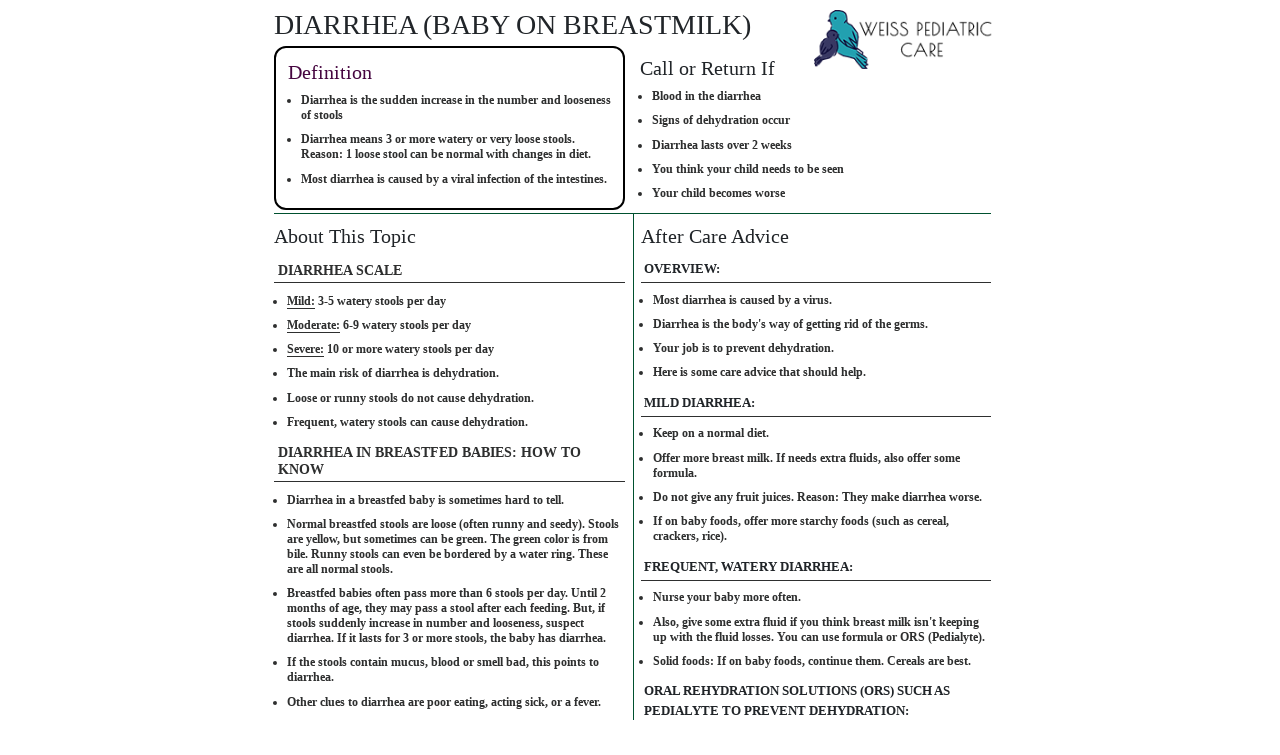

--- FILE ---
content_type: text/html; charset=utf-8
request_url: http://weisspediatriccare.pediatricweb.com/Advice/Diarrhea-Baby-on-Breastmilk
body_size: 13578
content:
<!DOCTYPE html PUBLIC "-//W3C//DTD XHTML 1.0 Transitional//EN" "http://www.w3.org/TR/xhtml1/DTD/xhtml1-transitional.dtd">
<html xmlns="http://www.w3.org/1999/xhtml" lang="en">
<head id="head"><title>
	Diarrhea (Baby on Breastmilk) | |  Weiss Pediatric Care
</title><meta name="description" content="Diarrhea is the sudden increase in the number and looseness of stoolsDiarrhea means 3 or more watery or very loose stools. Reason: 1 loose stool can be normal with changes in diet.Most diarrhea is caused by a viral infection of the intestines." /> 
<meta http-equiv="content-type" content="text/html; charset=UTF-8" /> 
<meta http-equiv="pragma" content="no-cache" /> 
<meta http-equiv="content-style-type" content="text/css" /> 
<meta http-equiv="content-script-type" content="text/javascript" /> 
<meta name="keywords" content="ABDOMEN, DIARRHEA, GASTROENTERITIS, LOOSE STOOL, LOOSE STOOLS, STOOLS, VIRAL DIARRHEA, VIRAL GASTROENTERITIS, WATERY STOOL, WATERY STOOLS," /> 
<link href="/CMSPages/GetResource.ashx?stylesheetname=specificWeissPediatricCare" type="text/css" rel="stylesheet" /> 
<meta charset="utf-8" />
<!-- mobile settings -->
<meta name="viewport" content="width=device-width, maximum-scale=1, initial-scale=1, user-scalable=0" />
<link href="/Template1/media/assets/plugins/bootstrap/css/bootstrap.min.css" rel="stylesheet" type="text/css" media="all" />


<style>
  body, p{font-size:14px!important;font-family:'Century Gothic',san-serif; }
  .btn{background-color:#666666;color:#ffffff;}
/*#After Care Advice#*/
.wrapperaftercare{width:100%;/*background-color:#cccccc;*/}
.wrapperaftercare .container{background-color:#ffffff;width:767px;max-width:100%}

.logoaftercare{width:auto;text-align:center;
  position:relative; margin-bottom:0.25em;max-width:200px;display:block;}
  .logoaftercare img{margin-left:auto;margin-right:auto;width:100%;height:auto;}
  .wrapperaftercaretext h1{font-size:2em; 
  margin:0;padding:0em;text-transform:uppercase;
  padding-top:0.25em;padding-bottom:0.25em;
  line-height:1em;
  border:0!important;
text-align:left;width:100%;}

@media(min-width:767px)
{  
    .logoaftercare{width:auto;text-align:center;
  position:absolute; top:10px;right:10px;
  margin-bottom:0.25em;max-width:200px;}
.logoaftercare img{margin-left:auto;margin-right:auto;width:100%;height:auto;}  
    .wrapperaftercaretext h1{font-size:2.5em; 
  margin:0;padding:0em;text-transform:uppercase;
  padding-top:0.25em;padding-bottom:0.25em;
  line-height:1em;
  border:solid 1px #ff00000;
text-align:left;width:75%;}

}

.wrapperaftercaretext{font-size:0.8em;padding:0.25em;}
.wrapperaftercaretext .pwcopyright{clear:both;margin-top:2em;}
.wrapperaftercaretext h2{font-size:1.7em;margin-top:0.5em;}
.wrapperaftercaretext h3{font-size:1.4em;}
.wrapperaftercaretext p,
.wrapperaftercaretext p strong,
.wrapperaftercaretext ul,
.wrapperaftercaretext ol{font-size:1.0em; font-family:'Century Gothic',san-serif; color:#2e2f2f; font-weight:bold;}
  .wrapperaftercaretext li, .wrapperaftercaretext p{line-height:1.25em;margin-top:0.75em;margin-bottom:0.75em;}
  
.wrapperaftercaretext p strong, .wrapperaftercaretext li strong{font-size:1em!important; font-family:'Century Gothic',san-serif; }
.wrapperaftercaretext div strong{font-size:1.1em;/*background-color:#2e2f2f;color:#ffffff;*/padding:0.25em;width:100%;display:block;border-bottom:solid 1px #2e2f2f;text-transform:uppercase;font-family:'Century Gothic',san-serif; }
.wrapperaftercaretext li strong{font-size:1.0em;background-color:transparent; color:#2e2f2f;padding:0;display:inline;width:auto;text-transform:none;font-family:'Century Gothic',san-serif; }

input{max-width:100px;}

.wrapperaftercaretext #definition h2{margin-top:0;}
.wrapperaftercaretext #definition,
.wrapperaftercaretext #disposition,
.wrapperaftercaretext #topic,
.wrapperaftercaretext #advice
{float:left;width:48%;margin-right:2%}
.wrapperaftercaretext #topic{clear:left;margin:0;margin-top:0em;padding-right:1%;border-top:solid 1px #333333;width:49%;}
.wrapperaftercaretext #advice{margin:0;margin-top:0em;padding-left:1%;border-top:solid 1px #333333;border-left:solid 1px #333333;width:49%;}
.wrapperaftercaretext #topic ul,
.wrapperaftercaretext #topic ol,
.wrapperaftercaretext #definition ul,
.wrapperaftercaretext #definition ol,
.wrapperaftercaretext ul,
.wrapperaftercaretext ol{margin:0;padding:0;margin-left:1em;}
.wrapperaftercaretext #disposition{}
.wrapperaftercaretext #disposition h2{}
.wrapperaftercaretext #definition{clear:both;border:solid 2px #000000;
 -webkit-border-radius: 12px; -moz-border-radius: 12px; 
 border-radius: 12px; padding:12px;margin-bottom:0.25em;
  
}

@media(max-width:600px)
{
.logoaftercare{position:relative;width:100%;margin:0;}
}

</style>
<link href="/CMSPages/GetResource.ashx?stylesheetname=Specific-WeissPediatricCare" type="text/css" rel="stylesheet" media="all" />

<style>
  body{background-color:#ffffff;}
  </style> 
<link href="/favicon.ico" type="image/x-icon" rel="shortcut icon" /> 
<link href="/favicon.ico" type="image/x-icon" rel="icon" /> 
</head>
<body class="LTR Safari Chrome Safari124 Chrome124 ENUS ContentBody">
    <form method="post" action="/Advice/Diarrhea-Baby-on-Breastmilk.aspx" id="form">
<div class="aspNetHidden">
<input type="hidden" name="manScript_HiddenField" id="manScript_HiddenField" value="" />
<input type="hidden" name="__EVENTTARGET" id="__EVENTTARGET" value="" />
<input type="hidden" name="__EVENTARGUMENT" id="__EVENTARGUMENT" value="" />
<input type="hidden" name="__VIEWSTATE" id="__VIEWSTATE" value="uBZDcebQzw/9049zaYcn+zdeJMkwAjGcL5C096aalyg2fsookEWuDLZR0SCD8Y2kGPw2VXECW9uKwHn/FUd8hQuJorWrqDz9S51PqG/XA2uGulVksgga0Ir1f5YX6m9xKB+Yt3AvTH0z9fOW5B0UaMLCEEx3dLxoqMoq7fl4jvXqQYpwvVOoFKCPhu9h+PtYGiJsjmUyGBUEx5tt3878t6iIBAkiJ3dfkMF3iUAz7/IgGoVxBpHw4QmLc+jhOjtAFCI19dpDEUxXVOprsyB+c88BtdHgL5km2NWIy0Oad1lQb7F8bt7GMtDrcPIRWlrmUx5vnn4UAbjnM9i3h06c7ZfeUNBOwSth5wMMuKi9ba87Z/tbsTI/USJa64lslZkpLPI/iQ4d95iUMy0PKpn5KOWiBWeNLPwjLReoBx/bv9Z9RAx4oN2lcM2VSnSbnXxPgCvoJ4Xn4+PWovoACqT5IBzyKd3qnfA1z5mlFUdCmW8UAi00XxlFYnMzsAxANxs41sbtyEoRFeC2zGZbeCYJZTGeUagzCI//8IE8/BSCkSS6Q9oPUJMYZ9USgBWm1iQ1qR9kmbLm8b2DjuzHjHJAy8CylmiR9U8w+su119SsgaI9CwfEAIqpr3lvzIlRqmuAZMFjjflImJ22gaZNqWSFzFHzAVKPagXRcK+LXjZvAuGqXCA/vCfSMrTD5rp31IkWqvhwWN9ayfhdiaeXJyVfgHSopg7P/1p4QqQbyMNDaLfcd85BLVXecI8gY+spcBPvfWOOsg0+EUdEououWPV3TCDSpgX86kjaGrA8cOxYAf7MlbRLOkuBvg/9feCCVY9dVAvqMEOH+2uHH9Jycn7PrmFUcMFtLSkQJb7pE6LufGEIuNvT5oYHCYz6cEy8sAarE4Ed/5o8u6l3mZbzHh7PcYbVL7kyMSYz1l5/oNMUaM+C+YZU3911BkIvspSYpNTou5niPDDXrz4AngdPCZB0QLfd6lZ34lTLT6N3ZhmrS2R3scNpSgJOzhgBWaPQadxiG4ueP+p2qFQXrgTscRPClfoCI0ZsWvju/SUI4S6boWmxODW/XPHZhzg5T7d6QzzMR02bZSVRYSg9YURO11DrJqoitC2Y48L6hfRBv6uKadbvPePAnLeIf1nbapAimS4ip5JWgxKCmpsxcWzKxMBfqfGvn+FjuDXJS8RfOa1yVBA9spDQQWYdznT8HWvquBy0DlJ3X2bh/F10I+QTtFkxdtijTVmjf78WSntuuhIJFKTkEjc4QkLuloRjCFoml3nCGIkM5qm43eHkKOjmDLxt2klIbgTvhpEw97j18WRxPZN/pgOlSU42A5r4dAMkiQq9SIW3eM0kmmcjoRcGUrIqdBTlZbuFftOXe0IpfacD8tCKMZHcoNNiDYUuLA9+1vfAbe4BWyEZSg1SGSvTMixO3GVa6EdIgkx4cS9Jx/DXXi+CTtWJJJsYDrrJw7ooqkNtpDDLA/vX/sLr4bibKhhrrLvze6ahtYJbLHoCwMVEL5WPyrWa2YIMcdhAuIWWGa2Nl5EVTenbpBYyeUXC16mdTBIWp+XTHj1YHK7/[base64]/B3fRlx/gfRDRQIjJeAwiN3gUD8v06uuVGxLulCt2uRtwxtl8S6GLtSV0T4VYC+uT8uWnnXDsQK/HpUbkr8K0KWsJTC9yh9M+Iak2wvMOMmm8GTsTUaiDcpUXUMI9/Glraec732IjIhhLtxeot/Gyy7W8N6R96Fh6oY+FnkQFgiyxszJee9cA/sWrTj7z8IlfmZHPhoihsaSrXT0USiZjmKTjQOVE3qLqvImMd8n5+WQAzqeSt1lTsLgWxxf8SNLvGRrBbZB6zON3eT14UaaEHA28t8Cw8obPf7UL4vFJe3MKmiRePjxBqf9oL1/sqTwSetFBiod9lkMIkkXZPoqz2hQhYtsX+rbKpEVxOLOFNC2bFgBENqfK59/41qQR2kEE2BgqqPQtLND9/MNMkWV7AkPyzmTyfFPM+mtTxoCm4nyW2DWhr7cUl30Kc70eVumLEosIIn65UTjioy5BhFGh9IZCJtaPMJ44y6KPuJOpERwWr6Ls6tDPGJVsaxdrSOusLr+ElU0R/hZPm/eRflx/[base64]/q/YDEdU1ZDpnjXIr3Yvxg1sWSPH+KMZB0d0P0axYxLaXKXBAN5ZNDCi+/djLkLLPsbrp0g8N+6QC+4DEBbE16pEwXqJBZ4xQCvA4MuQUIaWJS+lLvoluXogpkLf6Rb1OWEoO9RtN2cuT1iwdswCgCVT8TTpnMz2FQZyAccNvQ3aqp3N8XSTGJRu3EYTbKeZixY509/mYUlxkY7okqqYUGZz3ip0nvi74+G5YU8k6ETHaC1j+QNgqZ4YIIZnIehH2HbomJbKAIy2KK4r5TyxIFAVpCIeDIgJPT1sM4eCLqceV3F+Gd4aIGeck6MtudnwrDB5WL+7k4Y8DJa+r+immoaPRNLz8HsxYCYpm1vyQVSKGv+7M+zeNWGTPj5qoGt/[base64]/4/z2Kr2AwU8mWtHmiNz/VrKDhsNJyIap4LK+lG3XGe+05eFkEvaK/K0AspA4atuKaeIlxKFAUwmoEa3jratk7OCssZJlf3/FvlqYNrD5A78W+puUAVYEm20+t7hBzbz2fh6szPv+0J+y18OnJjRR957dW67a+I4EmYonB2PeOs3SS9cZSO3XG8KMpNkVdOWnhNDEccuQkbk5uP2AB2EPN4HKilecL4GmJjId6/DtnwyzIKlZ3mp/fwImD3L4fKcmDe7bWeCCGP7Id2LcwlXo4LTt0J8XC5yprvmgSZwtwv6CQTravLOsoogjVQcDOVj5IHY8uAD5A5Rd3noyRDoUnTCMqwanIOIibO2DT/Ntsgyrdu0lKymNXZG3ZxtIQdod2aZ+7Y1frnaFt9egjKqVYpJlLxO8mG6NMdu7lIVxyZmZ5YxHK9KcnVRR2bqkKuu7Y10ubc/9wMD0LgPol9cJ6VAiho+/IJuMLtuxhyhWtJe5FOpMZpJS5TJGFXq8mE5IRsqgXrempG89+dQhgmhgu6u5ig5mEz1u9M8iRG6j8ANoL4armZuVsO/yP7BDQDGkZ/sBVx873syG207slVVeMOL4nz2FHvZJUH5I63quujrbMHeCRTelkovlfP303X9LrKAXM1ZHMPPe9xEfmc/+/RW/twbiHmpAP4ViHM+ttp+T49n8pYaXxDKvE7ITumSqew7MN+/uTqUE89ixZgPCPA0+2U1+Mqe/yNXPPEGNMXQuJiVeQ0f0wW9UP/oQsoDNaeogHMHIL6soXOrgsAMddWp9g/dptlecxgMSNXVYlG46RD/lJvC8BaagY76X9zhGr+kWnrEISkKT25LuDc6/v32ccYrg0z8sMHUiyS7Jle1SFrTtVInoxEQ+mAt4TH1Z++DdDkBytrAkzNQuNfVFPOwHnhx8NsOh/[base64]/CJq9ksOhMqQnf1ZET97dR/[base64]/MtDE6sEAvBrQ48VctNo+JV8HKfRZFi1FP+/AUOSGN5dohfRWpwWTEGgh44BO1mz1ySngnyr3hOskIBYYNSdYwm3QpwMS0+i5gPSRKgo3lwcc0ofAgZ/I+M5LbYn30Xp/bci6ESzXVdVv4+Z3V8iPB0PwPRgMIK0SZSs7jQWk3chgEAMAxtUWIyQQp09Ix+AI8LKFlnThogmON/oA7NE/N7pDoavTZDERyQETUGi2XmBreHnxbAJoprpJy+UZEb5/lHSs0+k/Ja3dNqFXiBvLQnwLYC7oZs/tPoKWSMeE3bzWWBayQHMilH3jKkMIBWZNtt6v0h6N83K4b6T4HoLUkA43veJjVQF9TmDCcUcMggwK+gJQ2LefmqpiSevU+oVW9WNCE4IlfpEXHRm6NoxQEX/84l3tHwe5xBnBjusXGkYdOvAJEsmaY9bsXk+kKcCt4A7KvVy3a41K0UBZaDQWmJrI05fbBRFNpM62G9S7TMJkpFCk9AD69Lgb2W3DE9wGmxjjYL4A3wOvV5lDk9cF8WrMEwvIFMPPtH41HjLf51GxQDVQ5xsWc/Ch5BJIR1caKpTX0JOtAdKie5nJpqXE/b4cXq4SnaOOLiBSl61H4YHTeUM5PAX5GplvELi8Dfs9Fn6RzoT1hPNyA5/56G+KC7Q/hFKUBSqFdw0V3Bu2hygNreCMLQi3yskH9+Z9hcpM/Twbj1LNey0YBjyJQv149MsXjF6SHbhAXC2XC4gMZ+azb1V7UeaNP5Q0ZzFGSD1eSPq10WCky0nAs/Lkwk7Cl4BiCZ8oqxvzTCIt5G+tEQZKkkRSIoUZdyy1wZpk7Tq26Zz/tJq7TGXdnjcqgnRuIJgpTY634GQJDtfcPNO174rvjoAsMtwpqmBqmCnrUyjWB13K/[base64]/p+v7WWrJsu5eskXm52OXFYvcbiy7f93HhvOQDtCjkt+sX9zLGE1ZQVCAMeGD2Lua/ecQar67cpffB3eX6xElte9CAHHockwilQJWwyXnkOTn/T3kRKFmATfkLopZBZmnnZcFRYXMZUw1FM9mSlZEF49qiErlDlQJDniYoA/F4S40yFbKZAETNj8xQUAHJ33A8H7QCS0vqa1sHqwGv5hzUbfuGA5s+L+kFD/hO+6raZ+miiZHwS2l7Z64zMP3u5g5bC5n938S3Mqdq9BQYYyKV1JM3vCZOelUgHbGFnFJ2oAPQ1x6yU/41ZEPB/RCc7/gyNqiLt3m2rtWtWkOA9JUSesg0cXpIvxiiMYKFK40zrBzWJ8lDp5AqLCo7pwDqcm+UUE7gsBiFpeft3EbzYjLcuLD5ashW3Lkp+g/hBtsLSws3eV2Rop/P97jUv7QCtIbY3VrDCGJxotCMpn81tksrXwkQMiLs6liXY8jrb2JZMX3a4+E+WBj8liKTF+aL+Mq6/O/mMJqg7AFXf4LDBNeTZFk/f2+G7v8XEnB4ZQ0JXn6zOGtzmmgDDA8pCzXPm6JztwlvR2oPoKUIZGg0p0i8S/25qRsew7AssdDGfQxv9Lru1NiF2mDs9XboCboky9Ejqvb+0OODnjKA5MMzxgVFp1r47OMO9q8ZVARMIJNymILnSZGXgcG2Z/SicMQkgXoG+C0hvdptcr4U6AKL4Qm8K3LLfbtbIt8A5r4STPvnl09IppPmj5gu8qmM2zn0GaE4DCRKdEje4IMkaEU1/H+fcArfsgREDElTSSjkjYHQkm9AqcjNwMGFKgoU/C+sA/GYgFjvxa16kqlvxkGzbK2DKFv94feQoJsqT0Bq4GiR6Wyh9zAls8qdTQ4lKCGI35yIwrLo3974SNWxN2uOyNC94f6YdZmZ7RzKV0ITSdcbxiWYlMrYARHScXA4TPp/e/5RDRj9AoGG+SCBHSh+1fjfY3MAcYt9uaIj+1eyR1HgzqR8CmLbKI2RVa9hGbTT1GHH/M3pjC1S7gqAqB6CELU9bfeKeorGMdmhE2YPg+plb2fL5Lja6aGZxQaiOpudwcfC6luN6N36wipNmoDWC6DpjhgaPkpTrU11oe/04YWOAzi7QKLm5z10mm8/WNvmrihsgPGZQfA3Djx7VzMmdcmUksdSTdrOP/SGb+GsKHf9jKwONpHPuDY70M9fTKB5kcwbTwcGkvSUFlbAuAdbUnKgZHCG8JT3ygSDDNnoNUNVfZ/cAqf7GpZ18Gf8VTTC0qWdCKoZvWez99hTl7k8BU4reCKQplKcBAmtFEtswisF1yvsFgQHZDIwy3N/[base64]/bumSnSKTDXP11rzOUh0KP6rdJHIDySyab6wCBzVK2mlQxM2ggCHDzgsoMDsYeOY68pDEwkfThzp0ctTJU5oZFcvh8ArjU62FuoqtWDJ7LIyr3QZhYSyFaauiz8qGBEjRx9QDvF5KXAPtBhJ9VB13QueFzKIdVVH1GmNHhWVzrF3Im9nU/fAICC1xAKgImmpGUJSYNLO8me2ovUbS/yH3sa5/3IBDLQ1gLTLOuu2lxJ4ia83SBJE5a1XqkXkijDSlP7DXJHPuesZ2b6QabRp8XoXLnsjbbCU/Vp8AzR59+KXfWKVo5GePW83ezYY4qHJhn4JoHDp6B0IqYqUOEbvmAYmMeOlVtWqjzuZCg/[base64]/S4zqRtdHBg8Ta3+kXGyEO+OmuYhqMu1ugOk01NV0+0pJcl0m3fXWSWmJNGLz42edcS4yNKs8IYB8szCEx90J/6q2Ye9Tnq+JP+/Y8pyR5etm8qlfv3q/ylxNJ0VHAkphdHdXOkruktWXWFrV098cakvHRflsaqyd1KLkb72rhlcuegkVWeH/mDYPcFA+0kGc6kg7WJyyVcGA+DWn3OmecmQ5ggO0Qo9f6kKhA8xitjalw/urwmW8sBFDqYniJNhUWokogyO/JwYO5dgCbtjHtbcxToOejxxrt2qS0Xru2bvj8rl8Mr1tEQv0dqAa4xN/IcCPtsaWvEfRMd2Ip8n8zDE4zHWQaXBHDmycTcl+i2Bxqma2wrBpVhjd7SEXv3EuIIHWhM3Bp7y46MlA82gLywhLlBTFtHjkHYO4/6Yg17frl6vIWyLLanKuSJB5KUf7ol9sMXgANL6NDWHfrQYPNJua3hxhOFqmN72NpQdby4FcvuhB/+c9xRyz6coYvIXzsm/n6M3sLStpJ8E8dMexWFPIyLEZul9rbFyF471Onk26KvCsFhzFBTK0bTjCWAr39cenRQIBh5kPpgo009YQs4WLbonCV248n5NC5BoWSHEP6iBsLzq+UWtI1h9SY8bVPC9WZSxmNIW5JlSByhoHRWHHWeRg3NOPd6hljmPQsl/DZ3tntFFx+rkMYnFucNpW7oSEVEtvQPAG/UQqiosDrem6fPOzWJYj17tveZOrJIO/xSLrDDOnb+gR9pZhsemnZZ5petnfh4KbOV4xuZCwDVV4ACHAw/rGDcc1kHVlQ2fJk8nDUa9uWMCEqnvqmSiz0Hr0fpS+rQ1cEU02ARVuqaK94TiQm3pp77hGy6blfkG5tNgB8+8V57okDiWkcjjimze91Mz5g8bflE7cC9Soqowy0w74OhO6ZATyihQSjafIo8y4Mjnq/ph50l6AiLkWYGWv8WXbCKOeKJiHF5WI+v3zTpsUGL0amP8RhhkSsuUr5iy4PX3QDlWsqkFg1ubrqtnT939S2UMH+Ek9qm3HIO58+cRmJVi6uI" />
</div>

<script type="text/javascript">
//<![CDATA[
var theForm = document.forms['form'];
if (!theForm) {
    theForm = document.form;
}
function __doPostBack(eventTarget, eventArgument) {
    if (!theForm.onsubmit || (theForm.onsubmit() != false)) {
        theForm.__EVENTTARGET.value = eventTarget;
        theForm.__EVENTARGUMENT.value = eventArgument;
        theForm.submit();
    }
}
//]]>
</script>


<script src="/WebResource.axd?d=pynGkmcFUV13He1Qd6_TZDLoYyw69KAqHCkZWPedeajw5cxfKzeZYfcKdDIQoOKlskj5N63ANtVY8iHN8aFjLg2&amp;t=638628008640000000" type="text/javascript"></script>

<input type="hidden" name="lng" id="lng" value="en-US" />
<script src="/ScriptResource.axd?d=x6wALODbMJK5e0eRC_p1LbyN8_RAQjJDuIBOlj1xuxqI5M-Mjo-lxMHGfUxdsl1SJyyY8D-t5PyHVt_PV16bHMEuWBsI9mwgrJ4L3fO3zBI0iKeClDFUMa1pRmTHnZ6h0&amp;t=397b6a7" type="text/javascript"></script>
<script src="/ScriptResource.axd?d=P5lTttoqSeZXoYRLQMIScBCKifv0zWF9dB8ARS2ZvZe_qC7lDhmRqPQMcORS4PSwSjRLbPgclQlKUX-0kYRvqDRNzuKMz20UY2UkMaqrPdAwJVq10kphNoHbfQHdKEa00&amp;t=397b6a7" type="text/javascript"></script>
<div class="aspNetHidden">

	<input type="hidden" name="__VIEWSTATEGENERATOR" id="__VIEWSTATEGENERATOR" value="A5343185" />
	<input type="hidden" name="__SCROLLPOSITIONX" id="__SCROLLPOSITIONX" value="0" />
	<input type="hidden" name="__SCROLLPOSITIONY" id="__SCROLLPOSITIONY" value="0" />
</div>
    <script type="text/javascript">
//<![CDATA[
Sys.WebForms.PageRequestManager._initialize('manScript', 'form', [], [], [], 90, '');
//]]>
</script>
<div id="CMSHeaderDiv">
	<!-- -->
</div>
     
<div class="wrapperaftercare">
  <div class="container">
    <div class="row">
      <div class="col-md-12">
        <div class="logoaftercare">
<img src="/WeissPediatricCare/media/images/weisslogo_test.png?width=220&height=65&ext=.png" alt="Weiss Pediatric Care" /> 
        </div>
      </div>
    </div>
    <div class="wrapperaftercaretext">
      <div class="row">
        <div class="col-md-12">












<div id="p_lt_zoneMain_pwmedical_premiumarticle_panelArticle">
	
    
    

    

    
<h1>Diarrhea (Baby on Breastmilk)</h1>


<div id="definition"><h2 class="ho-h2">Definition</h2><ul><li>Diarrhea is the sudden increase in the number and looseness of stools</li><li>Diarrhea means 3 or more watery or very loose stools. Reason: 1 loose stool can be normal with changes in diet.</li><li>Most diarrhea is caused by a viral infection of the intestines.</li></ul></div>


<div id="disposition"><h2 class="ho-h2">Call or Return If</h2><ul><li>Blood in the diarrhea</li><li>Signs of dehydration occur</li><li>Diarrhea lasts over 2 weeks</li><li>You think your child needs to be seen</li><li>Your child becomes worse</li></ul></div>
<div id="topic"><h2 class="ho-h2">About This Topic</h2><p><strong>Diarrhea Scale</strong></p><ul><li><strong>Mild:</strong> 3-5 watery stools per day</li><li><strong>Moderate:</strong> 6-9 watery stools per day</li><li><strong>Severe:</strong> 10 or more watery stools per day</li><li>The main risk of diarrhea is dehydration.</li><li>Loose or runny stools do not cause dehydration.</li><li>Frequent, watery stools can cause dehydration.</li></ul><p><strong>Diarrhea in Breastfed Babies: How to Know</strong></p><ul><li>Diarrhea in a breastfed baby is sometimes hard to tell.</li><li>Normal breastfed stools are loose (often runny and seedy). Stools are yellow, but sometimes can be green. The green color is from bile. Runny stools can even be bordered by a water ring. These are all normal stools.</li><li>Breastfed babies often pass more than 6 stools per day. Until 2 months of age, they may pass a stool after each feeding. But, if stools suddenly increase in number and looseness, suspect diarrhea. If it lasts for 3 or more stools, the baby has diarrhea.</li><li>If the stools contain mucus, blood or smell bad, this points to diarrhea.</li><li>Other clues to diarrhea are poor eating, acting sick, or a fever.</li></ul><p><strong>Dehydration: How to Know</strong></p><ul><li>Dehydration means that the body has lost too much fluid. This can happen with vomiting and/or diarrhea. Mild diarrhea or mild vomiting does not cause this.</li><li>These are signs of dehydration:</li><li>Decreased urine (no urine in more than 8 hours) happens early in dehydration. So does a dark yellow color. If the urine is light straw colored, your child is not dehydrated.</li><li>Dry tongue and inside of the mouth. Dry lips are not helpful.</li><li>Dry eyes with decreased or absent tears</li><li>In babies, a depressed or sunken soft spot</li><li>Slow blood refill test: Longer than 2 seconds. First, press on the thumbnail and make it pale. Then let go. Count the seconds it takes for the nail to turn pink again. Ask your doctor to teach you how to do this test.</li><li>Fussy, tired out or acting ill. If your child is alert, happy and playful, he or she is not dehydrated.</li><li>A child with severe dehydration becomes too weak to stand. They can also be very dizzy when trying to stand.</li></ul><p><strong>Causes</strong></p><ul><li><strong>Virus (such as Rotavirus).</strong> An infection of the intestines from a virus is the most common cause. It's called viral gastroenteritis.</li><li><strong>Bacteria (such as Salmonella).</strong> Less common cause. Diarrhea often contains streaks of blood.</li><li><strong>Food-poisoning.</strong> This causes rapid vomiting and diarrhea within hours after eating the bad food. It is caused by toxins from germs growing in foods left out too long. Most often, symptoms go away in less than 24 hours. It often can be treated at home without the need for medical care.</li></ul><p><strong>Prevention of Spread to Others</strong></p><ul><li>Careful hand washing after using the toilet or changing diapers.</li></ul></div>
<div id="advice"><h2 class="ho-h2">After Care Advice</h2><div><strong>Overview:</strong><ul><li>Most diarrhea is caused by a virus.</li><li>Diarrhea is the body's way of getting rid of the germs.</li><li>Your job is to prevent dehydration.</li><li>Here is some care advice that should help.</li></ul></div><div><strong>Mild Diarrhea:</strong> <ul><li>Keep on a normal diet.</li><li>Offer more breast milk. If needs extra fluids, also offer some formula.</li><li>Do not give any fruit juices. Reason: They make diarrhea worse.</li><li>If on baby foods, offer more starchy foods (such as cereal, crackers, rice).</li></ul></div><div><strong>Frequent, Watery Diarrhea:</strong><ul><li>Nurse your baby more often. </li><li>Also, give some extra fluid if you think breast milk isn't keeping up with the fluid losses. You can use formula or ORS (Pedialyte). </li><li>Solid foods: If on baby foods, continue them. Cereals are best.</li></ul></div><div><strong>Oral Rehydration Solutions (ORS) such as Pedialyte to Prevent Dehydration:</strong><ul><li>ORS is a special fluid that can help your baby stay hydrated. You can use Pedialyte or the store brand. It can be bought in food stores or drug stores.</li><li>When to use: Start ORS for frequent, watery diarrhea if you think your baby is getting dehydrated. That means passing less urine than normal. Increase fluids using ORS. Also continue breastfeeding.</li><li>Amount for babies: Give 2-4 ounces (60-120 ml) of ORS after every large watery stool.</li><li>Caution: Do not give ORS as the only fluid for more than 6 hours. Reason: Your baby will need calories and cry in hunger.</li></ul></div><div><strong>Solid Foods:</strong><ul><li>Babies over 6 months old: Keep on baby foods. If diarrhea is bad, start with cereals.</li><li>Go back to a normal diet in 24 hours.</li></ul></div><div><strong>Diaper Rash:</strong> <ul><li>Wash buttocks after each stool to prevent a bad diaper rash. It may be necessary to get up once during the night to change the diaper.</li><li>To protect the skin, use an ointment (such as petroleum jelly). Put it on the skin around the anus.</li></ul></div><div><strong>What to Expect:</strong><ul><li>Viral diarrhea lasts 5-14 days.</li><li>Severe diarrhea only occurs on the first 1 or 2 days. But, loose stools can last for 1 to 2 weeks.</li></ul></div><div><strong>Return to Child Care:</strong> <ul><li>Your child can go back to child care after the stools are formed.</li><li>The fever should also be gone.</li></ul> </div></div>














<table class="pwcopyright">
  <tr>
    <td colspan="2">
      <p style="font-weight:normal;font-size:0.9em;"><strong>Author</strong>: Barton Schmitt MD, FAAP<br />
<strong>Copyright</strong> 2000-2021 Schmitt Pediatric Guidelines LLC<br />
<strong>Disclaimer</strong>: This health information is for educational purposes only. You the reader assume full responsibility for how you choose to use it.
       <br />

      <span style="text-align:right;display:block;">
       Article 2829</span></p>
      
      </td>
  </tr>
</table>


<style>
  body{}
/*#After Care Advice#*/
.wrapperaftercare{width:100%;/*background-color:#cccccc;*/}
.wrapperaftercare .container{background-color:#ffffff;width:767px;}
.logoaftercare{width:auto;text-align:center;
  position:relative; margin-bottom:0.25em;max-width:200px;display:block;}
  .logoaftercare img{margin-left:auto;margin-right:auto;width:100%;height:auto;}
  .wrapperaftercaretext h1{font-size:2em; 
  margin:0;padding:0em;text-transform:uppercase;
  padding-top:0.25em;padding-bottom:0.25em;
  line-height:1em;
  border:0!important;
text-align:left;width:100%;}

@media(min-width:767px)
{  
    .logoaftercare{width:auto;text-align:center;
  position:absolute; top:10px;right:10px;
  margin-bottom:0.25em;max-width:200px;}
.logoaftercare img{margin-left:auto;margin-right:auto;width:100%;height:auto;}  
    .wrapperaftercaretext h1{font-size:2.5em; 
  margin:0;padding:0em;text-transform:uppercase;
  padding-top:0.25em;padding-bottom:0.25em;
  line-height:1em;
  border:solid 1px #ff00000;
text-align:left;width:75%;}

}

.wrapperaftercaretext{font-size:0.8em;padding:0.25em;}
.wrapperaftercaretext .pwcopyright{clear:both;margin-top:2em;}
.wrapperaftercaretext h2{font-size:1.8em;margin-top:0.5em;}
.wrapperaftercaretext h3{font-size:1.5em;}
.wrapperaftercaretext p,
.wrapperaftercaretext p strong,
.wrapperaftercaretext ul,
.wrapperaftercaretext ol{font-size:1.1em; font-family:'Century Gothic',san-serif; color:#2e2f2f; font-weight:bold;}
  .wrapperaftercaretext li, .wrapperaftercaretext p{line-height:1.25em;margin-top:0.75em;margin-bottom:0.75em;}
.wrapperaftercaretext p strong, .wrapperaftercaretext li strong{font-size:1.0em!important; }
.wrapperaftercaretext div strong{font-size:1.2em;/*background-color:#2e2f2f;color:#ffffff;*/padding:0.25em;width:100%;display:block;border-bottom:solid 1px #2e2f2f;text-transform:uppercase;}
.wrapperaftercaretext li strong{font-size:1.0em;background-color:transparent; color:#2e2f2f;padding:0;display:inline;width:auto;text-transform:none;}


.wrapperaftercaretext #definition h2{margin-top:0;color:#460640;}
.wrapperaftercaretext #definition,
.wrapperaftercaretext #disposition,
.wrapperaftercaretext #topic,
.wrapperaftercaretext #advice{float:left;width:48%;margin-right:2%}
.wrapperaftercaretext #topic{clear:left;margin:0;margin-top:0em;padding-right:1%;border-top:solid 1px #00512F;width:49%;}
.wrapperaftercaretext #advice{margin:0;margin-top:0em;padding-left:1%;border-top:solid 1px #00512F;border-left:solid 1px #00512F;width:49%;}
.wrapperaftercaretext #topic ul,
.wrapperaftercaretext #topic ol,
.wrapperaftercaretext #definition ul,
.wrapperaftercaretext #definition ol,
.wrapperaftercaretext ul,
.wrapperaftercaretext ol{margin:0;padding:0;margin-left:1em;}
.wrapperaftercaretext #disposition{}
.wrapperaftercaretext #disposition h2{}
.wrapperaftercaretext #definition{clear:both;border:solid 2px #000000;
 -webkit-border-radius: 12px; -moz-border-radius: 12px; 
 border-radius: 12px; padding:12px;margin-bottom:0.25em;}


</style>



    <div id="pwrelatedimages">
        
    </div>


</div>






<div id="translate">
<div id="google_translate_element">&nbsp;</div>
<script async="async" defer="defer" type="text/javascript">
function googleTranslateElementInit() {
  new google.translate.TranslateElement({pageLanguage: 'en'}, 'google_translate_element');
}
</script><script async="async" defer="defer" type="text/javascript" src="//translate.google.com/translate_a/element.js?cb=googleTranslateElementInit"></script></div>
        </div>
      </div>
    </div>
  </div>
</div>
    
<script type="text/javascript">
//We will even out the columns based on height.
  var topic = document.getElementById("topic");
  var advice = document.getElementById("advice");
  if (topic.offsetHeight > advice.offsetHeight)
  {
      var diff = topic.offsetHeight-advice.offsetHeight;
      if (diff > 150)
      {
        topic.style.width = "59%";
        advice.style.width = "39%";
      }
      if (diff > 450)
      {
        topic.style.width = "69%";
        advice.style.width = "29%";
      }
  }
  else 
  {
      var diff = advice.offsetHeight-topic.offsetHeight;
      if (diff > 150)
      {
        advice.style.width = "59%";
        topic.style.width = "39%";
      }
      if (diff > 450)
      {
        advice.style.width = "69%";
        topic.style.width = "29%";
      }
  
  }
</script>


    
    

<script type="text/javascript">
//<![CDATA[
(function() {var fn = function() {$get("manScript_HiddenField").value = '';Sys.Application.remove_init(fn);};Sys.Application.add_init(fn);})();
theForm.oldSubmit = theForm.submit;
theForm.submit = WebForm_SaveScrollPositionSubmit;

theForm.oldOnSubmit = theForm.onsubmit;
theForm.onsubmit = WebForm_SaveScrollPositionOnSubmit;
//]]>
</script>
</form>
</body>
</html>


--- FILE ---
content_type: text/css
request_url: http://weisspediatriccare.pediatricweb.com/CMSPages/GetResource.ashx?stylesheetname=specificWeissPediatricCare
body_size: 52
content:
/*New Stylesheet specific for WeissPediatricCare*/